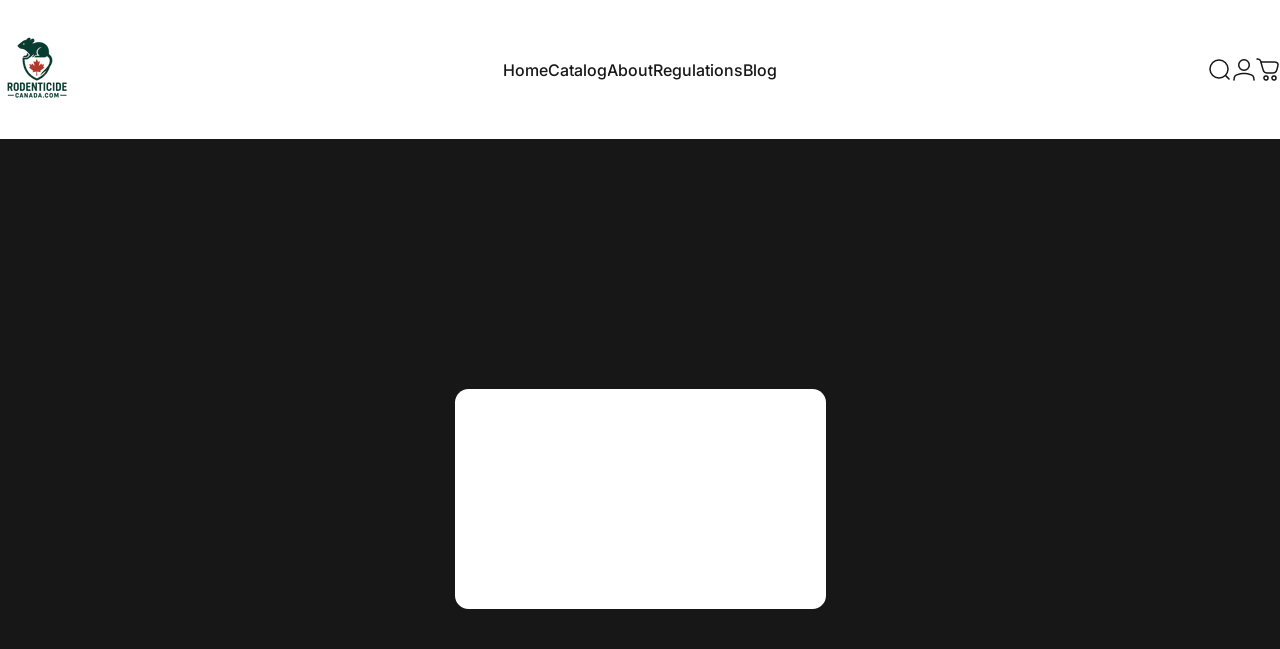

--- FILE ---
content_type: text/css
request_url: https://rodenticidecanada.com/cdn/shop/t/7/assets/age-verifier.css?v=114610978809611683031767471296
body_size: -175
content:
.age-modal[active]>.overlay{pointer-events:none;background:rgb(var(--color-overlay))}.age-modal>.overlay .media{background-color:transparent}.age-modal>.overlay .media--blur{filter:blur(.6rem);transform:scale(1.03)}.age-modal .drawer__header{border-block-end:0;padding:0}.age-modal .text-center :is(.heading,.social-icons){justify-content:center}.age-modal .text-right :is(.heading,.social-icons){justify-content:flex-end}.age-modal .rich-text>.rte+.heading{margin-block-start:var(--sp-1d5)}@media screen and (max-width: 639px){.js .age-modal .drawer__inner{height:auto}.js .age-modal[active]>.overlay{background:rgb(var(--color-overlay))}}@media screen and (min-width: 640px){.age-modal .drawer__header{z-index:1;position:absolute;inset-block-start:0;inset-inline-end:0;padding:var(--sp-4)}.age-modal .drawer__inner{--image-width: 0px;width:auto;max-width:unset;margin:var(--sp-8d5)}.age-modal .drawer__inner:not(.center-0){position:absolute}.age-modal .age__image+.drawer__scrollable{padding:var(--sp-11) var(--sp-8d5)}.age-modal .age-grid{max-width:30rem}.age-modal .drawer__scrollable{max-width:min(min(30rem,calc(100vw - var(--image-width) - var(--sp-8d5) * 2)))}.age-modal .age__image{width:0;transition:width var(--animation-smooth)}.age-modal .age-grid.with-image{--image-width: 310px;transition:max-width var(--animation-smooth)}.age-modal.show-image .age-grid.with-image{max-width:calc(30rem + var(--image-width))}.age-modal.show-image .age__image{width:var(--image-width)}}@media screen and (min-width: 1024px){.age-modal .age__image+.drawer__scrollable{padding:var(--sp-12) var(--sp-15)}}
/*# sourceMappingURL=/cdn/shop/t/7/assets/age-verifier.css.map?v=114610978809611683031767471296 */


--- FILE ---
content_type: text/javascript
request_url: https://rodenticidecanada.com/cdn/shop/t/7/assets/age-verifier.js?v=162003282296672271471767471296
body_size: -380
content:
customElements.get("age-verifier")||customElements.define("age-verifier",class extends ModalElement{constructor(){super(),this.init()}get shouldLock(){return!0}get testMode(){return this.getAttribute("data-test-mode")==="true"}get delay(){return 1}get expiry(){return this.hasAttribute("data-expiry")?parseInt(this.getAttribute("data-expiry")):30}get cookieName(){return"concept:age-verifier"}init(){(this.testMode||!this.getCookie(this.cookieName))&&this.load(this.delay)}load(delay){Shopify.designMode||setTimeout(()=>this.show(),delay*1e3)}afterShow(){super.afterShow(),this.classList.add("show-image")}afterHide(){if(super.afterHide(),this.classList.remove("show-image"),this.testMode){this.removeCookie(this.cookieName);return}this.setCookie(this.cookieName,this.expiry)}getCookie(name){const match=document.cookie.match(`(^|;)\\s*${name}\\s*=\\s*([^;]+)`);return match?match[2]:null}setCookie(name,expiry){document.cookie=`${name}=true; max-age=${expiry*24*60*60}; path=/`}removeCookie(name){document.cookie=`${name}=; max-age=0`}});
//# sourceMappingURL=/cdn/shop/t/7/assets/age-verifier.js.map?v=162003282296672271471767471296
